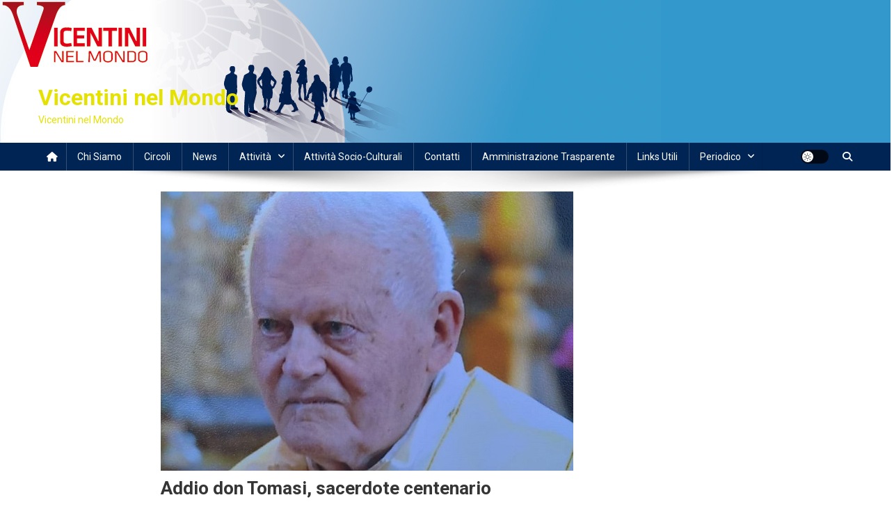

--- FILE ---
content_type: text/html; charset=UTF-8
request_url: https://www.entevicentini.it/news/addio-don-tomasi-sacerdote-centenario/
body_size: 18344
content:
<!doctype html>
<html lang="it-IT">
<head>
<meta charset="UTF-8">
<meta name="viewport" content="width=device-width, initial-scale=1">
<link rel="profile" href="http://gmpg.org/xfn/11">

<meta name='robots' content='index, follow, max-image-preview:large, max-snippet:-1, max-video-preview:-1' />

            <script data-no-defer="1" data-ezscrex="false" data-cfasync="false" data-pagespeed-no-defer data-cookieconsent="ignore">
                var ctPublicFunctions = {"_ajax_nonce":"d700d168a4","_rest_nonce":"cc6d838b41","_ajax_url":"\/wp-admin\/admin-ajax.php","_rest_url":"https:\/\/www.entevicentini.it\/wp-json\/","data__cookies_type":"none","data__ajax_type":"rest","data__bot_detector_enabled":"1","data__frontend_data_log_enabled":1,"cookiePrefix":"","wprocket_detected":false,"host_url":"www.entevicentini.it","text__ee_click_to_select":"Click to select the whole data","text__ee_original_email":"The complete one is","text__ee_got_it":"Got it","text__ee_blocked":"Blocked","text__ee_cannot_connect":"Cannot connect","text__ee_cannot_decode":"Can not decode email. Unknown reason","text__ee_email_decoder":"CleanTalk email decoder","text__ee_wait_for_decoding":"The magic is on the way!","text__ee_decoding_process":"Please wait a few seconds while we decode the contact data."}
            </script>
        
            <script data-no-defer="1" data-ezscrex="false" data-cfasync="false" data-pagespeed-no-defer data-cookieconsent="ignore">
                var ctPublic = {"_ajax_nonce":"d700d168a4","settings__forms__check_internal":"0","settings__forms__check_external":"0","settings__forms__force_protection":"0","settings__forms__search_test":"1","settings__forms__wc_add_to_cart":"0","settings__data__bot_detector_enabled":"1","settings__sfw__anti_crawler":0,"blog_home":"https:\/\/www.entevicentini.it\/","pixel__setting":"3","pixel__enabled":false,"pixel__url":null,"data__email_check_before_post":"1","data__email_check_exist_post":"1","data__cookies_type":"none","data__key_is_ok":true,"data__visible_fields_required":true,"wl_brandname":"Anti-Spam by CleanTalk","wl_brandname_short":"CleanTalk","ct_checkjs_key":1709512826,"emailEncoderPassKey":"3031753a65e0ddea9e5aea1f7d887d09","bot_detector_forms_excluded":"W10=","advancedCacheExists":false,"varnishCacheExists":false,"wc_ajax_add_to_cart":false}
            </script>
        
	<!-- This site is optimized with the Yoast SEO plugin v26.8 - https://yoast.com/product/yoast-seo-wordpress/ -->
	<title>Addio don Tomasi, sacerdote centenario - Vicentini nel Mondo</title>
	<link rel="canonical" href="https://www.entevicentini.it/news/addio-don-tomasi-sacerdote-centenario/" />
	<meta property="og:locale" content="it_IT" />
	<meta property="og:type" content="article" />
	<meta property="og:title" content="Addio don Tomasi, sacerdote centenario - Vicentini nel Mondo" />
	<meta property="og:description" content="Nella casa di riposo del clero vicentino si è spento nel giorno di Pasqua, il primo aprile, don Angelo Tomasi, che “dall’alto” dei suoi 101 anni era il sacerdote più anziano della diocesi di Vicenza. Nato a Cornedo nel 1916, ordinato nel 1943, dal 1956 al 1991 don Angelo è stato parroco di Marsan, frazione [&hellip;]" />
	<meta property="og:url" content="https://www.entevicentini.it/news/addio-don-tomasi-sacerdote-centenario/" />
	<meta property="og:site_name" content="Vicentini nel Mondo" />
	<meta property="article:publisher" content="https://www.facebook.com/Associazione-Vicentini-nel-Mondo-134022967321820/" />
	<meta property="article:published_time" content="2018-04-05T14:01:08+00:00" />
	<meta property="og:image" content="https://www.entevicentini.it/wp-content/uploads/2018/04/TomasidonAngelo.jpg" />
	<meta property="og:image:width" content="593" />
	<meta property="og:image:height" content="401" />
	<meta property="og:image:type" content="image/jpeg" />
	<meta name="author" content="Patrizia" />
	<meta name="twitter:card" content="summary_large_image" />
	<meta name="twitter:label1" content="Scritto da" />
	<meta name="twitter:data1" content="Patrizia" />
	<script type="application/ld+json" class="yoast-schema-graph">{"@context":"https://schema.org","@graph":[{"@type":"Article","@id":"https://www.entevicentini.it/news/addio-don-tomasi-sacerdote-centenario/#article","isPartOf":{"@id":"https://www.entevicentini.it/news/addio-don-tomasi-sacerdote-centenario/"},"author":{"name":"Patrizia","@id":"https://www.entevicentini.it/#/schema/person/80b4a3d3b6e9b285d6d3c176e2559801"},"headline":"Addio don Tomasi, sacerdote centenario","datePublished":"2018-04-05T14:01:08+00:00","mainEntityOfPage":{"@id":"https://www.entevicentini.it/news/addio-don-tomasi-sacerdote-centenario/"},"wordCount":86,"commentCount":0,"publisher":{"@id":"https://www.entevicentini.it/#organization"},"image":{"@id":"https://www.entevicentini.it/news/addio-don-tomasi-sacerdote-centenario/#primaryimage"},"thumbnailUrl":"https://www.entevicentini.it/wp-content/uploads/2018/04/TomasidonAngelo.jpg","articleSection":["News"],"inLanguage":"it-IT","potentialAction":[{"@type":"CommentAction","name":"Comment","target":["https://www.entevicentini.it/news/addio-don-tomasi-sacerdote-centenario/#respond"]}]},{"@type":"WebPage","@id":"https://www.entevicentini.it/news/addio-don-tomasi-sacerdote-centenario/","url":"https://www.entevicentini.it/news/addio-don-tomasi-sacerdote-centenario/","name":"Addio don Tomasi, sacerdote centenario - Vicentini nel Mondo","isPartOf":{"@id":"https://www.entevicentini.it/#website"},"primaryImageOfPage":{"@id":"https://www.entevicentini.it/news/addio-don-tomasi-sacerdote-centenario/#primaryimage"},"image":{"@id":"https://www.entevicentini.it/news/addio-don-tomasi-sacerdote-centenario/#primaryimage"},"thumbnailUrl":"https://www.entevicentini.it/wp-content/uploads/2018/04/TomasidonAngelo.jpg","datePublished":"2018-04-05T14:01:08+00:00","breadcrumb":{"@id":"https://www.entevicentini.it/news/addio-don-tomasi-sacerdote-centenario/#breadcrumb"},"inLanguage":"it-IT","potentialAction":[{"@type":"ReadAction","target":["https://www.entevicentini.it/news/addio-don-tomasi-sacerdote-centenario/"]}]},{"@type":"ImageObject","inLanguage":"it-IT","@id":"https://www.entevicentini.it/news/addio-don-tomasi-sacerdote-centenario/#primaryimage","url":"https://www.entevicentini.it/wp-content/uploads/2018/04/TomasidonAngelo.jpg","contentUrl":"https://www.entevicentini.it/wp-content/uploads/2018/04/TomasidonAngelo.jpg","width":593,"height":401},{"@type":"BreadcrumbList","@id":"https://www.entevicentini.it/news/addio-don-tomasi-sacerdote-centenario/#breadcrumb","itemListElement":[{"@type":"ListItem","position":1,"name":"Home","item":"https://www.entevicentini.it/"},{"@type":"ListItem","position":2,"name":"Addio don Tomasi, sacerdote centenario"}]},{"@type":"WebSite","@id":"https://www.entevicentini.it/#website","url":"https://www.entevicentini.it/","name":"Vicentini nel Mondo","description":"Vicentini nel Mondo","publisher":{"@id":"https://www.entevicentini.it/#organization"},"potentialAction":[{"@type":"SearchAction","target":{"@type":"EntryPoint","urlTemplate":"https://www.entevicentini.it/?s={search_term_string}"},"query-input":{"@type":"PropertyValueSpecification","valueRequired":true,"valueName":"search_term_string"}}],"inLanguage":"it-IT"},{"@type":"Organization","@id":"https://www.entevicentini.it/#organization","name":"Vicentini nel Mondo","url":"https://www.entevicentini.it/","logo":{"@type":"ImageObject","inLanguage":"it-IT","@id":"https://www.entevicentini.it/#/schema/logo/image/","url":"https://www.entevicentini.it/wp-content/uploads/2017/11/logotrasparente-vicentininelmondo.gif","contentUrl":"https://www.entevicentini.it/wp-content/uploads/2017/11/logotrasparente-vicentininelmondo.gif","width":300,"height":45,"caption":"Vicentini nel Mondo"},"image":{"@id":"https://www.entevicentini.it/#/schema/logo/image/"},"sameAs":["https://www.facebook.com/Associazione-Vicentini-nel-Mondo-134022967321820/"]},{"@type":"Person","@id":"https://www.entevicentini.it/#/schema/person/80b4a3d3b6e9b285d6d3c176e2559801","name":"Patrizia","image":{"@type":"ImageObject","inLanguage":"it-IT","@id":"https://www.entevicentini.it/#/schema/person/image/","url":"https://secure.gravatar.com/avatar/9d49f4dbc3617ba548fdeb1d4d27bc2e37ec9babff2f24b282aefd7d0110c524?s=96&d=mm&r=g","contentUrl":"https://secure.gravatar.com/avatar/9d49f4dbc3617ba548fdeb1d4d27bc2e37ec9babff2f24b282aefd7d0110c524?s=96&d=mm&r=g","caption":"Patrizia"}}]}</script>
	<!-- / Yoast SEO plugin. -->


<link rel='dns-prefetch' href='//fd.cleantalk.org' />
<link rel='dns-prefetch' href='//fonts.googleapis.com' />
<link rel="alternate" type="application/rss+xml" title="Vicentini nel Mondo &raquo; Feed" href="https://www.entevicentini.it/feed/" />
<link rel="alternate" type="application/rss+xml" title="Vicentini nel Mondo &raquo; Feed dei commenti" href="https://www.entevicentini.it/comments/feed/" />
<link rel="alternate" type="application/rss+xml" title="Vicentini nel Mondo &raquo; Addio don Tomasi, sacerdote centenario Feed dei commenti" href="https://www.entevicentini.it/news/addio-don-tomasi-sacerdote-centenario/feed/" />
<link rel="alternate" title="oEmbed (JSON)" type="application/json+oembed" href="https://www.entevicentini.it/wp-json/oembed/1.0/embed?url=https%3A%2F%2Fwww.entevicentini.it%2Fnews%2Faddio-don-tomasi-sacerdote-centenario%2F" />
<link rel="alternate" title="oEmbed (XML)" type="text/xml+oembed" href="https://www.entevicentini.it/wp-json/oembed/1.0/embed?url=https%3A%2F%2Fwww.entevicentini.it%2Fnews%2Faddio-don-tomasi-sacerdote-centenario%2F&#038;format=xml" />
<style id='wp-img-auto-sizes-contain-inline-css' type='text/css'>
img:is([sizes=auto i],[sizes^="auto," i]){contain-intrinsic-size:3000px 1500px}
/*# sourceURL=wp-img-auto-sizes-contain-inline-css */
</style>
<style id='wp-emoji-styles-inline-css' type='text/css'>

	img.wp-smiley, img.emoji {
		display: inline !important;
		border: none !important;
		box-shadow: none !important;
		height: 1em !important;
		width: 1em !important;
		margin: 0 0.07em !important;
		vertical-align: -0.1em !important;
		background: none !important;
		padding: 0 !important;
	}
/*# sourceURL=wp-emoji-styles-inline-css */
</style>
<style id='wp-block-library-inline-css' type='text/css'>
:root{--wp-block-synced-color:#7a00df;--wp-block-synced-color--rgb:122,0,223;--wp-bound-block-color:var(--wp-block-synced-color);--wp-editor-canvas-background:#ddd;--wp-admin-theme-color:#007cba;--wp-admin-theme-color--rgb:0,124,186;--wp-admin-theme-color-darker-10:#006ba1;--wp-admin-theme-color-darker-10--rgb:0,107,160.5;--wp-admin-theme-color-darker-20:#005a87;--wp-admin-theme-color-darker-20--rgb:0,90,135;--wp-admin-border-width-focus:2px}@media (min-resolution:192dpi){:root{--wp-admin-border-width-focus:1.5px}}.wp-element-button{cursor:pointer}:root .has-very-light-gray-background-color{background-color:#eee}:root .has-very-dark-gray-background-color{background-color:#313131}:root .has-very-light-gray-color{color:#eee}:root .has-very-dark-gray-color{color:#313131}:root .has-vivid-green-cyan-to-vivid-cyan-blue-gradient-background{background:linear-gradient(135deg,#00d084,#0693e3)}:root .has-purple-crush-gradient-background{background:linear-gradient(135deg,#34e2e4,#4721fb 50%,#ab1dfe)}:root .has-hazy-dawn-gradient-background{background:linear-gradient(135deg,#faaca8,#dad0ec)}:root .has-subdued-olive-gradient-background{background:linear-gradient(135deg,#fafae1,#67a671)}:root .has-atomic-cream-gradient-background{background:linear-gradient(135deg,#fdd79a,#004a59)}:root .has-nightshade-gradient-background{background:linear-gradient(135deg,#330968,#31cdcf)}:root .has-midnight-gradient-background{background:linear-gradient(135deg,#020381,#2874fc)}:root{--wp--preset--font-size--normal:16px;--wp--preset--font-size--huge:42px}.has-regular-font-size{font-size:1em}.has-larger-font-size{font-size:2.625em}.has-normal-font-size{font-size:var(--wp--preset--font-size--normal)}.has-huge-font-size{font-size:var(--wp--preset--font-size--huge)}.has-text-align-center{text-align:center}.has-text-align-left{text-align:left}.has-text-align-right{text-align:right}.has-fit-text{white-space:nowrap!important}#end-resizable-editor-section{display:none}.aligncenter{clear:both}.items-justified-left{justify-content:flex-start}.items-justified-center{justify-content:center}.items-justified-right{justify-content:flex-end}.items-justified-space-between{justify-content:space-between}.screen-reader-text{border:0;clip-path:inset(50%);height:1px;margin:-1px;overflow:hidden;padding:0;position:absolute;width:1px;word-wrap:normal!important}.screen-reader-text:focus{background-color:#ddd;clip-path:none;color:#444;display:block;font-size:1em;height:auto;left:5px;line-height:normal;padding:15px 23px 14px;text-decoration:none;top:5px;width:auto;z-index:100000}html :where(.has-border-color){border-style:solid}html :where([style*=border-top-color]){border-top-style:solid}html :where([style*=border-right-color]){border-right-style:solid}html :where([style*=border-bottom-color]){border-bottom-style:solid}html :where([style*=border-left-color]){border-left-style:solid}html :where([style*=border-width]){border-style:solid}html :where([style*=border-top-width]){border-top-style:solid}html :where([style*=border-right-width]){border-right-style:solid}html :where([style*=border-bottom-width]){border-bottom-style:solid}html :where([style*=border-left-width]){border-left-style:solid}html :where(img[class*=wp-image-]){height:auto;max-width:100%}:where(figure){margin:0 0 1em}html :where(.is-position-sticky){--wp-admin--admin-bar--position-offset:var(--wp-admin--admin-bar--height,0px)}@media screen and (max-width:600px){html :where(.is-position-sticky){--wp-admin--admin-bar--position-offset:0px}}

/*# sourceURL=wp-block-library-inline-css */
</style><style id='global-styles-inline-css' type='text/css'>
:root{--wp--preset--aspect-ratio--square: 1;--wp--preset--aspect-ratio--4-3: 4/3;--wp--preset--aspect-ratio--3-4: 3/4;--wp--preset--aspect-ratio--3-2: 3/2;--wp--preset--aspect-ratio--2-3: 2/3;--wp--preset--aspect-ratio--16-9: 16/9;--wp--preset--aspect-ratio--9-16: 9/16;--wp--preset--color--black: #000000;--wp--preset--color--cyan-bluish-gray: #abb8c3;--wp--preset--color--white: #ffffff;--wp--preset--color--pale-pink: #f78da7;--wp--preset--color--vivid-red: #cf2e2e;--wp--preset--color--luminous-vivid-orange: #ff6900;--wp--preset--color--luminous-vivid-amber: #fcb900;--wp--preset--color--light-green-cyan: #7bdcb5;--wp--preset--color--vivid-green-cyan: #00d084;--wp--preset--color--pale-cyan-blue: #8ed1fc;--wp--preset--color--vivid-cyan-blue: #0693e3;--wp--preset--color--vivid-purple: #9b51e0;--wp--preset--gradient--vivid-cyan-blue-to-vivid-purple: linear-gradient(135deg,rgb(6,147,227) 0%,rgb(155,81,224) 100%);--wp--preset--gradient--light-green-cyan-to-vivid-green-cyan: linear-gradient(135deg,rgb(122,220,180) 0%,rgb(0,208,130) 100%);--wp--preset--gradient--luminous-vivid-amber-to-luminous-vivid-orange: linear-gradient(135deg,rgb(252,185,0) 0%,rgb(255,105,0) 100%);--wp--preset--gradient--luminous-vivid-orange-to-vivid-red: linear-gradient(135deg,rgb(255,105,0) 0%,rgb(207,46,46) 100%);--wp--preset--gradient--very-light-gray-to-cyan-bluish-gray: linear-gradient(135deg,rgb(238,238,238) 0%,rgb(169,184,195) 100%);--wp--preset--gradient--cool-to-warm-spectrum: linear-gradient(135deg,rgb(74,234,220) 0%,rgb(151,120,209) 20%,rgb(207,42,186) 40%,rgb(238,44,130) 60%,rgb(251,105,98) 80%,rgb(254,248,76) 100%);--wp--preset--gradient--blush-light-purple: linear-gradient(135deg,rgb(255,206,236) 0%,rgb(152,150,240) 100%);--wp--preset--gradient--blush-bordeaux: linear-gradient(135deg,rgb(254,205,165) 0%,rgb(254,45,45) 50%,rgb(107,0,62) 100%);--wp--preset--gradient--luminous-dusk: linear-gradient(135deg,rgb(255,203,112) 0%,rgb(199,81,192) 50%,rgb(65,88,208) 100%);--wp--preset--gradient--pale-ocean: linear-gradient(135deg,rgb(255,245,203) 0%,rgb(182,227,212) 50%,rgb(51,167,181) 100%);--wp--preset--gradient--electric-grass: linear-gradient(135deg,rgb(202,248,128) 0%,rgb(113,206,126) 100%);--wp--preset--gradient--midnight: linear-gradient(135deg,rgb(2,3,129) 0%,rgb(40,116,252) 100%);--wp--preset--font-size--small: 13px;--wp--preset--font-size--medium: 20px;--wp--preset--font-size--large: 36px;--wp--preset--font-size--x-large: 42px;--wp--preset--spacing--20: 0.44rem;--wp--preset--spacing--30: 0.67rem;--wp--preset--spacing--40: 1rem;--wp--preset--spacing--50: 1.5rem;--wp--preset--spacing--60: 2.25rem;--wp--preset--spacing--70: 3.38rem;--wp--preset--spacing--80: 5.06rem;--wp--preset--shadow--natural: 6px 6px 9px rgba(0, 0, 0, 0.2);--wp--preset--shadow--deep: 12px 12px 50px rgba(0, 0, 0, 0.4);--wp--preset--shadow--sharp: 6px 6px 0px rgba(0, 0, 0, 0.2);--wp--preset--shadow--outlined: 6px 6px 0px -3px rgb(255, 255, 255), 6px 6px rgb(0, 0, 0);--wp--preset--shadow--crisp: 6px 6px 0px rgb(0, 0, 0);}:where(.is-layout-flex){gap: 0.5em;}:where(.is-layout-grid){gap: 0.5em;}body .is-layout-flex{display: flex;}.is-layout-flex{flex-wrap: wrap;align-items: center;}.is-layout-flex > :is(*, div){margin: 0;}body .is-layout-grid{display: grid;}.is-layout-grid > :is(*, div){margin: 0;}:where(.wp-block-columns.is-layout-flex){gap: 2em;}:where(.wp-block-columns.is-layout-grid){gap: 2em;}:where(.wp-block-post-template.is-layout-flex){gap: 1.25em;}:where(.wp-block-post-template.is-layout-grid){gap: 1.25em;}.has-black-color{color: var(--wp--preset--color--black) !important;}.has-cyan-bluish-gray-color{color: var(--wp--preset--color--cyan-bluish-gray) !important;}.has-white-color{color: var(--wp--preset--color--white) !important;}.has-pale-pink-color{color: var(--wp--preset--color--pale-pink) !important;}.has-vivid-red-color{color: var(--wp--preset--color--vivid-red) !important;}.has-luminous-vivid-orange-color{color: var(--wp--preset--color--luminous-vivid-orange) !important;}.has-luminous-vivid-amber-color{color: var(--wp--preset--color--luminous-vivid-amber) !important;}.has-light-green-cyan-color{color: var(--wp--preset--color--light-green-cyan) !important;}.has-vivid-green-cyan-color{color: var(--wp--preset--color--vivid-green-cyan) !important;}.has-pale-cyan-blue-color{color: var(--wp--preset--color--pale-cyan-blue) !important;}.has-vivid-cyan-blue-color{color: var(--wp--preset--color--vivid-cyan-blue) !important;}.has-vivid-purple-color{color: var(--wp--preset--color--vivid-purple) !important;}.has-black-background-color{background-color: var(--wp--preset--color--black) !important;}.has-cyan-bluish-gray-background-color{background-color: var(--wp--preset--color--cyan-bluish-gray) !important;}.has-white-background-color{background-color: var(--wp--preset--color--white) !important;}.has-pale-pink-background-color{background-color: var(--wp--preset--color--pale-pink) !important;}.has-vivid-red-background-color{background-color: var(--wp--preset--color--vivid-red) !important;}.has-luminous-vivid-orange-background-color{background-color: var(--wp--preset--color--luminous-vivid-orange) !important;}.has-luminous-vivid-amber-background-color{background-color: var(--wp--preset--color--luminous-vivid-amber) !important;}.has-light-green-cyan-background-color{background-color: var(--wp--preset--color--light-green-cyan) !important;}.has-vivid-green-cyan-background-color{background-color: var(--wp--preset--color--vivid-green-cyan) !important;}.has-pale-cyan-blue-background-color{background-color: var(--wp--preset--color--pale-cyan-blue) !important;}.has-vivid-cyan-blue-background-color{background-color: var(--wp--preset--color--vivid-cyan-blue) !important;}.has-vivid-purple-background-color{background-color: var(--wp--preset--color--vivid-purple) !important;}.has-black-border-color{border-color: var(--wp--preset--color--black) !important;}.has-cyan-bluish-gray-border-color{border-color: var(--wp--preset--color--cyan-bluish-gray) !important;}.has-white-border-color{border-color: var(--wp--preset--color--white) !important;}.has-pale-pink-border-color{border-color: var(--wp--preset--color--pale-pink) !important;}.has-vivid-red-border-color{border-color: var(--wp--preset--color--vivid-red) !important;}.has-luminous-vivid-orange-border-color{border-color: var(--wp--preset--color--luminous-vivid-orange) !important;}.has-luminous-vivid-amber-border-color{border-color: var(--wp--preset--color--luminous-vivid-amber) !important;}.has-light-green-cyan-border-color{border-color: var(--wp--preset--color--light-green-cyan) !important;}.has-vivid-green-cyan-border-color{border-color: var(--wp--preset--color--vivid-green-cyan) !important;}.has-pale-cyan-blue-border-color{border-color: var(--wp--preset--color--pale-cyan-blue) !important;}.has-vivid-cyan-blue-border-color{border-color: var(--wp--preset--color--vivid-cyan-blue) !important;}.has-vivid-purple-border-color{border-color: var(--wp--preset--color--vivid-purple) !important;}.has-vivid-cyan-blue-to-vivid-purple-gradient-background{background: var(--wp--preset--gradient--vivid-cyan-blue-to-vivid-purple) !important;}.has-light-green-cyan-to-vivid-green-cyan-gradient-background{background: var(--wp--preset--gradient--light-green-cyan-to-vivid-green-cyan) !important;}.has-luminous-vivid-amber-to-luminous-vivid-orange-gradient-background{background: var(--wp--preset--gradient--luminous-vivid-amber-to-luminous-vivid-orange) !important;}.has-luminous-vivid-orange-to-vivid-red-gradient-background{background: var(--wp--preset--gradient--luminous-vivid-orange-to-vivid-red) !important;}.has-very-light-gray-to-cyan-bluish-gray-gradient-background{background: var(--wp--preset--gradient--very-light-gray-to-cyan-bluish-gray) !important;}.has-cool-to-warm-spectrum-gradient-background{background: var(--wp--preset--gradient--cool-to-warm-spectrum) !important;}.has-blush-light-purple-gradient-background{background: var(--wp--preset--gradient--blush-light-purple) !important;}.has-blush-bordeaux-gradient-background{background: var(--wp--preset--gradient--blush-bordeaux) !important;}.has-luminous-dusk-gradient-background{background: var(--wp--preset--gradient--luminous-dusk) !important;}.has-pale-ocean-gradient-background{background: var(--wp--preset--gradient--pale-ocean) !important;}.has-electric-grass-gradient-background{background: var(--wp--preset--gradient--electric-grass) !important;}.has-midnight-gradient-background{background: var(--wp--preset--gradient--midnight) !important;}.has-small-font-size{font-size: var(--wp--preset--font-size--small) !important;}.has-medium-font-size{font-size: var(--wp--preset--font-size--medium) !important;}.has-large-font-size{font-size: var(--wp--preset--font-size--large) !important;}.has-x-large-font-size{font-size: var(--wp--preset--font-size--x-large) !important;}
/*# sourceURL=global-styles-inline-css */
</style>

<style id='classic-theme-styles-inline-css' type='text/css'>
/*! This file is auto-generated */
.wp-block-button__link{color:#fff;background-color:#32373c;border-radius:9999px;box-shadow:none;text-decoration:none;padding:calc(.667em + 2px) calc(1.333em + 2px);font-size:1.125em}.wp-block-file__button{background:#32373c;color:#fff;text-decoration:none}
/*# sourceURL=/wp-includes/css/classic-themes.min.css */
</style>
<link rel='stylesheet' id='cleantalk-public-css-css' href='https://www.entevicentini.it/wp-content/plugins/cleantalk-spam-protect/css/cleantalk-public.min.css?ver=6.70.1_1768232729' type='text/css' media='all' />
<link rel='stylesheet' id='cleantalk-email-decoder-css-css' href='https://www.entevicentini.it/wp-content/plugins/cleantalk-spam-protect/css/cleantalk-email-decoder.min.css?ver=6.70.1_1768232729' type='text/css' media='all' />
<link rel='stylesheet' id='contact-form-7-css' href='https://www.entevicentini.it/wp-content/plugins/contact-form-7/includes/css/styles.css?ver=6.1.4' type='text/css' media='all' />
<link rel='stylesheet' id='bg-shce-genericons-css' href='https://www.entevicentini.it/wp-content/plugins/show-hidecollapse-expand/assets/css/genericons/genericons.css?ver=6.9' type='text/css' media='all' />
<link rel='stylesheet' id='bg-show-hide-css' href='https://www.entevicentini.it/wp-content/plugins/show-hidecollapse-expand/assets/css/bg-show-hide.css?ver=6.9' type='text/css' media='all' />
<link rel='stylesheet' id='SFSIPLUSmainCss-css' href='https://www.entevicentini.it/wp-content/plugins/ultimate-social-media-plus/css/sfsi-style.css?ver=3.7.1' type='text/css' media='all' />
<link rel='stylesheet' id='wpos-slick-style-css' href='https://www.entevicentini.it/wp-content/plugins/wp-responsive-recent-post-slider/assets/css/slick.css?ver=3.7.1' type='text/css' media='all' />
<link rel='stylesheet' id='wppsac-public-style-css' href='https://www.entevicentini.it/wp-content/plugins/wp-responsive-recent-post-slider/assets/css/recent-post-style.css?ver=3.7.1' type='text/css' media='all' />
<link rel='stylesheet' id='news-portal-fonts-css' href='https://fonts.googleapis.com/css?family=Roboto+Condensed%3A300italic%2C400italic%2C700italic%2C400%2C300%2C700%7CRoboto%3A300%2C400%2C400i%2C500%2C700%7CTitillium+Web%3A400%2C600%2C700%2C300&#038;subset=latin%2Clatin-ext' type='text/css' media='all' />
<link rel='stylesheet' id='news-portal-font-awesome-css' href='https://www.entevicentini.it/wp-content/themes/news-portal/assets/library/font-awesome/css/all.min.css?ver=6.5.1' type='text/css' media='all' />
<link rel='stylesheet' id='lightslider-style-css' href='https://www.entevicentini.it/wp-content/themes/news-portal/assets/library/lightslider/css/lightslider.min.css?ver=1.1.6' type='text/css' media='all' />
<link rel='stylesheet' id='news-portal-style-css' href='https://www.entevicentini.it/wp-content/themes/news-portal/style.css?ver=1.5.7' type='text/css' media='all' />
<link rel='stylesheet' id='news-portal-dark-style-css' href='https://www.entevicentini.it/wp-content/themes/news-portal/assets/css/np-dark.css?ver=1.5.7' type='text/css' media='all' />
<link rel='stylesheet' id='news-portal-preloader-style-css' href='https://www.entevicentini.it/wp-content/themes/news-portal/assets/css/np-preloader.css?ver=1.5.7' type='text/css' media='all' />
<link rel='stylesheet' id='news-portal-responsive-style-css' href='https://www.entevicentini.it/wp-content/themes/news-portal/assets/css/np-responsive.css?ver=1.5.7' type='text/css' media='all' />
<script type="text/javascript" src="https://www.entevicentini.it/wp-content/plugins/cleantalk-spam-protect/js/apbct-public-bundle.min.js?ver=6.70.1_1768232729" id="apbct-public-bundle.min-js-js"></script>
<script type="text/javascript" src="https://fd.cleantalk.org/ct-bot-detector-wrapper.js?ver=6.70.1" id="ct_bot_detector-js" defer="defer" data-wp-strategy="defer"></script>
<script type="text/javascript" src="https://www.entevicentini.it/wp-includes/js/jquery/jquery.min.js?ver=3.7.1" id="jquery-core-js"></script>
<script type="text/javascript" src="https://www.entevicentini.it/wp-includes/js/jquery/jquery-migrate.min.js?ver=3.4.1" id="jquery-migrate-js"></script>
<link rel="https://api.w.org/" href="https://www.entevicentini.it/wp-json/" /><link rel="alternate" title="JSON" type="application/json" href="https://www.entevicentini.it/wp-json/wp/v2/posts/789" /><link rel="EditURI" type="application/rsd+xml" title="RSD" href="https://www.entevicentini.it/xmlrpc.php?rsd" />
<meta name="generator" content="WordPress 6.9" />
<link rel='shortlink' href='https://www.entevicentini.it/?p=789' />
	<script>
		window.addEventListener("sfsi_plus_functions_loaded", function() {
			var body = document.getElementsByTagName('body')[0];
			// console.log(body);
			body.classList.add("sfsi_plus_3.53");
		})
		// window.addEventListener('sfsi_plus_functions_loaded',function(e) {
		// 	jQuery("body").addClass("sfsi_plus_3.53")
		// });
		jQuery(document).ready(function(e) {
			jQuery("body").addClass("sfsi_plus_3.53")
		});

		function sfsi_plus_processfurther(ref) {
			var feed_id = '[base64]';
			var feedtype = 8;
			var email = jQuery(ref).find('input[name="email"]').val();
			var filter = /^(([^<>()[\]\\.,;:\s@\"]+(\.[^<>()[\]\\.,;:\s@\"]+)*)|(\".+\"))@((\[[0-9]{1,3}\.[0-9]{1,3}\.[0-9]{1,3}\.[0-9]{1,3}\])|(([a-zA-Z\-0-9]+\.)+[a-zA-Z]{2,}))$/;
			if ((email != "Enter your email") && (filter.test(email))) {
				if (feedtype == "8") {
					var url = "https://api.follow.it/subscription-form/" + feed_id + "/" + feedtype;
					window.open(url, "popupwindow", "scrollbars=yes,width=1080,height=760");
					return true;
				}
			} else {
				alert("Please enter email address");
				jQuery(ref).find('input[name="email"]').focus();
				return false;
			}
		}
	</script>
	<style>
		.sfsi_plus_subscribe_Popinner {
			width: 100% !important;
			height: auto !important;
			border: 1px solid #b5b5b5 !important;
			padding: 18px 0px !important;
			background-color: #ffffff !important;
		}

		.sfsi_plus_subscribe_Popinner form {
			margin: 0 20px !important;
		}

		.sfsi_plus_subscribe_Popinner h5 {
			font-family: Helvetica,Arial,sans-serif !important;

			font-weight: bold !important;
			color: #000000 !important;
			font-size: 16px !important;
			text-align: center !important;
			margin: 0 0 10px !important;
			padding: 0 !important;
		}

		.sfsi_plus_subscription_form_field {
			margin: 5px 0 !important;
			width: 100% !important;
			display: inline-flex;
			display: -webkit-inline-flex;
		}

		.sfsi_plus_subscription_form_field input {
			width: 100% !important;
			padding: 10px 0px !important;
		}

		.sfsi_plus_subscribe_Popinner input[type=email] {
			font-family: Helvetica,Arial,sans-serif !important;

			font-style: normal !important;
			color:  !important;
			font-size: 14px !important;
			text-align: center !important;
		}

		.sfsi_plus_subscribe_Popinner input[type=email]::-webkit-input-placeholder {
			font-family: Helvetica,Arial,sans-serif !important;

			font-style: normal !important;
			color:  !important;
			font-size: 14px !important;
			text-align: center !important;
		}

		.sfsi_plus_subscribe_Popinner input[type=email]:-moz-placeholder {
			/* Firefox 18- */
			font-family: Helvetica,Arial,sans-serif !important;

			font-style: normal !important;
			color:  !important;
			font-size: 14px !important;
			text-align: center !important;
		}

		.sfsi_plus_subscribe_Popinner input[type=email]::-moz-placeholder {
			/* Firefox 19+ */
			font-family: Helvetica,Arial,sans-serif !important;

			font-style: normal !important;
			color:  !important;
			font-size: 14px !important;
			text-align: center !important;
		}

		.sfsi_plus_subscribe_Popinner input[type=email]:-ms-input-placeholder {
			font-family: Helvetica,Arial,sans-serif !important;

			font-style: normal !important;
			color:  !important;
			font-size: 14px !important;
			text-align: center !important;
		}

		.sfsi_plus_subscribe_Popinner input[type=submit] {
			font-family: Helvetica,Arial,sans-serif !important;

			font-weight: bold !important;
			color: #000000 !important;
			font-size: 16px !important;
			text-align: center !important;
			background-color: #dedede !important;
		}
	</style>
	<meta name="follow.[base64]" content="APzuJKu3Vz6xBA829MlG"/><link rel="pingback" href="https://www.entevicentini.it/xmlrpc.php">		<style type="text/css" id="wp-custom-css">
			/*
Puoi aggiungere qui il tuo codice CSS.

Per maggiori informazioni consulta la documentazione (fai clic sull'icona con il punto interrogativo qui sopra).
*/


.np-logo-section-wrapper {
    /*padding: 0;*/

background-color:#3399cc;
background-image: url("/wp-content/uploads/2017/12/vnm_logo_testa2.jpg"); background-position-x: 0px;
background-repeat: no-repeat;
	
	
	
}

.custom-logo{height:100px;width:400px;}
#masthead .site-branding {
      margin:0;
}

.np-ads-wrapper {
    margin: 0px 0;
}

.leftad {float: left;
}

@media (max-width: 600px){
	.np-ticker-block{display:none !important;}
	.testoad{width:100% !important;}
	#imgad{ float:none !important;}

}

.testoad{width:600px;}
#imgad{ float:right; cursor:pointer;
}

h1.entry-title{text-transform:none; }

h3.np-post-title.small-size{text-transform:none !Important; }
.np-post-title{text-transform:none !Important; }
.small-size{text-transform:none !Important; }
h3.post-title a,h3.large-size a{text-transform:none !Important; }
h3.np-post-title a,h3.small-size a{text-transform:none !Important; }




/*List Category Post */
.lcp_customfield {
	font-size:25px;
	font-weight:800;
	height:35px;
	
}
.lcp_post{}

/*/List Category Post */
*
.np-post-meta .byline {
    display: none;
}

.news_portal_featured_slider .featured-posts .np-single-post .np-post-content{top:0;min-height:195px;}



		</style>
		<!--News Portal CSS -->
<style type="text/css">
.category-button.np-cat-19 a{background:#00a9e0}.category-button.np-cat-19 a:hover{background:#0077ae}.np-block-title .np-cat-19{color:#00a9e0}.category-button.np-cat-21 a{background:#00a9e0}.category-button.np-cat-21 a:hover{background:#0077ae}.np-block-title .np-cat-21{color:#00a9e0}.category-button.np-cat-31 a{background:#00a9e0}.category-button.np-cat-31 a:hover{background:#0077ae}.np-block-title .np-cat-31{color:#00a9e0}.category-button.np-cat-4 a{background:#00a9e0}.category-button.np-cat-4 a:hover{background:#0077ae}.np-block-title .np-cat-4{color:#00a9e0}.category-button.np-cat-28 a{background:#00a9e0}.category-button.np-cat-28 a:hover{background:#0077ae}.np-block-title .np-cat-28{color:#00a9e0}.category-button.np-cat-24 a{background:#00a9e0}.category-button.np-cat-24 a:hover{background:#0077ae}.np-block-title .np-cat-24{color:#00a9e0}.category-button.np-cat-9 a{background:#00a9e0}.category-button.np-cat-9 a:hover{background:#0077ae}.np-block-title .np-cat-9{color:#00a9e0}.category-button.np-cat-3 a{background:#ed1700}.category-button.np-cat-3 a:hover{background:#bb0000}.np-block-title .np-cat-3{color:#ed1700}.category-button.np-cat-18 a{background:#00a9e0}.category-button.np-cat-18 a:hover{background:#0077ae}.np-block-title .np-cat-18{color:#00a9e0}.category-button.np-cat-13 a{background:#00a9e0}.category-button.np-cat-13 a:hover{background:#0077ae}.np-block-title .np-cat-13{color:#00a9e0}.category-button.np-cat-12 a{background:#00a9e0}.category-button.np-cat-12 a:hover{background:#0077ae}.np-block-title .np-cat-12{color:#00a9e0}.category-button.np-cat-37 a{background:#00a9e0}.category-button.np-cat-37 a:hover{background:#0077ae}.np-block-title .np-cat-37{color:#00a9e0}.category-button.np-cat-45 a{background:#00a9e0}.category-button.np-cat-45 a:hover{background:#0077ae}.np-block-title .np-cat-45{color:#00a9e0}.category-button.np-cat-7 a{background:#00a9e0}.category-button.np-cat-7 a:hover{background:#0077ae}.np-block-title .np-cat-7{color:#00a9e0}.category-button.np-cat-2 a{background:#8d00a0}.category-button.np-cat-2 a:hover{background:#5b006e}.np-block-title .np-cat-2{color:#8d00a0}.category-button.np-cat-29 a{background:#00a9e0}.category-button.np-cat-29 a:hover{background:#0077ae}.np-block-title .np-cat-29{color:#00a9e0}.category-button.np-cat-5 a{background:#00a9e0}.category-button.np-cat-5 a:hover{background:#0077ae}.np-block-title .np-cat-5{color:#00a9e0}.category-button.np-cat-22 a{background:#00a9e0}.category-button.np-cat-22 a:hover{background:#0077ae}.np-block-title .np-cat-22{color:#00a9e0}.category-button.np-cat-47 a{background:#00a9e0}.category-button.np-cat-47 a:hover{background:#0077ae}.np-block-title .np-cat-47{color:#00a9e0}.category-button.np-cat-1 a{background:#00a9e0}.category-button.np-cat-1 a:hover{background:#0077ae}.np-block-title .np-cat-1{color:#00a9e0}.category-button.np-cat-20 a{background:#00a9e0}.category-button.np-cat-20 a:hover{background:#0077ae}.np-block-title .np-cat-20{color:#00a9e0}.category-button.np-cat-44 a{background:#00a9e0}.category-button.np-cat-44 a:hover{background:#0077ae}.np-block-title .np-cat-44{color:#00a9e0}.navigation .nav-links a,.bttn,button,input[type='button'],input[type='reset'],input[type='submit'],.navigation .nav-links a:hover,.bttn:hover,button,input[type='button']:hover,input[type='reset']:hover,input[type='submit']:hover,.widget_search .search-submit,.edit-link .post-edit-link,.reply .comment-reply-link,.np-top-header-wrap,.np-header-menu-wrapper,#site-navigation ul.sub-menu,#site-navigation ul.children,.np-header-menu-wrapper::before,.np-header-menu-wrapper::after,.np-header-search-wrapper .search-form-main .search-submit,.news_portal_slider .lSAction > a:hover,.news_portal_default_tabbed ul.widget-tabs li,.np-full-width-title-nav-wrap .carousel-nav-action .carousel-controls:hover,.news_portal_social_media .social-link a,.np-archive-more .np-button:hover,.error404 .page-title,#np-scrollup,.news_portal_featured_slider .slider-posts .lSAction > a:hover,div.wpforms-container-full .wpforms-form input[type='submit'],div.wpforms-container-full .wpforms-form button[type='submit'],div.wpforms-container-full .wpforms-form .wpforms-page-button,div.wpforms-container-full .wpforms-form input[type='submit']:hover,div.wpforms-container-full .wpforms-form button[type='submit']:hover,div.wpforms-container-full .wpforms-form .wpforms-page-button:hover,.widget.widget_tag_cloud a:hover{background:#002454}
.home .np-home-icon a,.np-home-icon a:hover,#site-navigation ul li:hover > a,#site-navigation ul li.current-menu-item > a,#site-navigation ul li.current_page_item > a,#site-navigation ul li.current-menu-ancestor > a,#site-navigation ul li.focus > a,.news_portal_default_tabbed ul.widget-tabs li.ui-tabs-active,.news_portal_default_tabbed ul.widget-tabs li:hover,.menu-toggle:hover,.menu-toggle:focus{background:#000022}
.np-header-menu-block-wrap::before,.np-header-menu-block-wrap::after{border-right-color:#000022}
a,a:hover,a:focus,a:active,.widget a:hover,.widget a:hover::before,.widget li:hover::before,.entry-footer a:hover,.comment-author .fn .url:hover,#cancel-comment-reply-link,#cancel-comment-reply-link:before,.logged-in-as a,.np-slide-content-wrap .post-title a:hover,#top-footer .widget a:hover,#top-footer .widget a:hover:before,#top-footer .widget li:hover:before,.news_portal_featured_posts .np-single-post .np-post-content .np-post-title a:hover,.news_portal_fullwidth_posts .np-single-post .np-post-title a:hover,.news_portal_block_posts .layout3 .np-primary-block-wrap .np-single-post .np-post-title a:hover,.news_portal_featured_posts .layout2 .np-single-post-wrap .np-post-content .np-post-title a:hover,.np-block-title,.widget-title,.page-header .page-title,.np-related-title,.np-post-meta span:hover,.np-post-meta span a:hover,.news_portal_featured_posts .layout2 .np-single-post-wrap .np-post-content .np-post-meta span:hover,.news_portal_featured_posts .layout2 .np-single-post-wrap .np-post-content .np-post-meta span a:hover,.np-post-title.small-size a:hover,#footer-navigation ul li a:hover,.entry-title a:hover,.entry-meta span a:hover,.entry-meta span:hover,.np-post-meta span:hover,.np-post-meta span a:hover,.news_portal_featured_posts .np-single-post-wrap .np-post-content .np-post-meta span:hover,.news_portal_featured_posts .np-single-post-wrap .np-post-content .np-post-meta span a:hover,.news_portal_featured_slider .featured-posts .np-single-post .np-post-content .np-post-title a:hover{color:#002454}
.site-mode--dark .news_portal_featured_posts .np-single-post-wrap .np-post-content .np-post-title a:hover,.site-mode--dark .np-post-title.large-size a:hover,.site-mode--dark .np-post-title.small-size a:hover,.site-mode--dark .news-ticker-title>a:hover,.site-mode--dark .np-archive-post-content-wrapper .entry-title a:hover,.site-mode--dark h1.entry-title:hover,.site-mode--dark .news_portal_block_posts .layout4 .np-post-title a:hover{color:#002454}
.navigation .nav-links a,.bttn,button,input[type='button'],input[type='reset'],input[type='submit'],.widget_search .search-submit,.np-archive-more .np-button:hover,.widget.widget_tag_cloud a:hover{border-color:#002454}
.comment-list .comment-body,.np-header-search-wrapper .search-form-main{border-top-color:#002454}
.np-header-search-wrapper .search-form-main:before{border-bottom-color:#002454}
@media (max-width:768px){#site-navigation,.main-small-navigation li.current-menu-item > .sub-toggle i{background:#002454 !important}}
.news-portal-wave .np-rect,.news-portal-three-bounce .np-child,.news-portal-folding-cube .np-cube:before{background-color:#002454}
.site-title a,.site-description{color:#e5e100}
</style></head>

<body class="wp-singular post-template-default single single-post postid-789 single-format-standard wp-custom-logo wp-theme-news-portal sfsi_plus_actvite_theme_default no-sidebar-center fullwidth_layout site-mode--light">


<div id="page" class="site">

	<a class="skip-link screen-reader-text" href="#content">Skip to content</a>

	<header id="masthead" class="site-header" role="banner"><div class="np-logo-section-wrapper"><div class="mt-container">		<div class="site-branding">

			<a href="https://www.entevicentini.it/" class="custom-logo-link" rel="home"><img width="300" height="45" src="https://www.entevicentini.it/wp-content/uploads/2017/11/logotrasparente-vicentininelmondo.gif" class="custom-logo" alt="Vicentini nel Mondo" decoding="async" /></a>
							<p class="site-title"><a href="https://www.entevicentini.it/" rel="home">Vicentini nel Mondo</a></p>
							<p class="site-description">Vicentini nel Mondo</p>
						
		</div><!-- .site-branding -->
		<div class="np-header-ads-area">
					</div><!-- .np-header-ads-area -->
</div><!-- .mt-container --></div><!-- .np-logo-section-wrapper -->		<div id="np-menu-wrap" class="np-header-menu-wrapper">
			<div class="np-header-menu-block-wrap">
				<div class="mt-container">
												<div class="np-home-icon">
								<a href="https://www.entevicentini.it/" rel="home"> <i class="fa fa-home"> </i> </a>
							</div><!-- .np-home-icon -->
										<div class="mt-header-menu-wrap">
						<a href="javascript:void(0)" class="menu-toggle hide"><i class="fa fa-navicon"> </i> </a>
						<nav id="site-navigation" class="main-navigation" role="navigation">
							<div class="menu-principale-container"><ul id="primary-menu" class="menu"><li id="menu-item-121" class="menu-item menu-item-type-post_type menu-item-object-page current-post-parent menu-item-121"><a href="https://www.entevicentini.it/chi-siamo/">Chi siamo</a></li>
<li id="menu-item-146" class="menu-item menu-item-type-post_type menu-item-object-page menu-item-146"><a href="https://www.entevicentini.it/circoli/">Circoli</a></li>
<li id="menu-item-153" class="menu-item menu-item-type-taxonomy menu-item-object-category current-post-ancestor current-menu-parent current-post-parent menu-item-153"><a href="https://www.entevicentini.it/category/news/">News</a></li>
<li id="menu-item-154" class="menu-item menu-item-type-taxonomy menu-item-object-category menu-item-has-children menu-item-154"><a href="https://www.entevicentini.it/category/rassegna-stampa/">Attività</a>
<ul class="sub-menu">
	<li id="menu-item-784" class="menu-item menu-item-type-taxonomy menu-item-object-category menu-item-784"><a href="https://www.entevicentini.it/category/iniziative/">Iniziative</a></li>
	<li id="menu-item-760" class="menu-item menu-item-type-taxonomy menu-item-object-category menu-item-760"><a href="https://www.entevicentini.it/category/corsi/">Corsi</a></li>
	<li id="menu-item-1334" class="menu-item menu-item-type-taxonomy menu-item-object-category menu-item-1334"><a href="https://www.entevicentini.it/category/manifestazioni/">Manifestazioni</a></li>
</ul>
</li>
<li id="menu-item-1187" class="menu-item menu-item-type-post_type menu-item-object-page menu-item-1187"><a href="https://www.entevicentini.it/attivita-socio-culturali/">Attività socio-culturali</a></li>
<li id="menu-item-149" class="menu-item menu-item-type-post_type menu-item-object-page menu-item-149"><a href="https://www.entevicentini.it/contatti/">Contatti</a></li>
<li id="menu-item-1320" class="menu-item menu-item-type-post_type menu-item-object-page menu-item-1320"><a href="https://www.entevicentini.it/amministrazione-trasparente/">Amministrazione Trasparente</a></li>
<li id="menu-item-152" class="menu-item menu-item-type-post_type menu-item-object-page menu-item-152"><a href="https://www.entevicentini.it/links/">Links utili</a></li>
<li id="menu-item-1313" class="menu-item menu-item-type-post_type menu-item-object-page menu-item-has-children menu-item-1313"><a href="https://www.entevicentini.it/periodico/">Periodico</a>
<ul class="sub-menu">
	<li id="menu-item-1346" class="menu-item menu-item-type-post_type menu-item-object-page menu-item-1346"><a href="https://www.entevicentini.it/iscrizione-al-periodico/">Iscrizione al Periodico</a></li>
</ul>
</li>
</ul></div>						</nav><!-- #site-navigation -->
					</div><!-- .mt-header-menu-wrap -->
					<div class="np-icon-elements-wrapper">
						        <div id="np-site-mode-wrap" class="np-icon-elements">
            <a id="mode-switcher" class="light-mode" data-site-mode="light-mode" href="#">
                <span class="site-mode-icon">site mode button</span>
            </a>
        </div><!-- #np-site-mode-wrap -->
							<div class="np-header-search-wrapper">                    
				                <span class="search-main"><a href="javascript:void(0)"><i class="fa fa-search"></i></a></span>
				                <div class="search-form-main np-clearfix">
					                <form apbct-form-sign="native_search" role="search" method="get" class="search-form" action="https://www.entevicentini.it/">
				<label>
					<span class="screen-reader-text">Ricerca per:</span>
					<input type="search" class="search-field" placeholder="Cerca &hellip;" value="" name="s" />
				</label>
				<input type="submit" class="search-submit" value="Cerca" />
			<input
                    class="apbct_special_field apbct_email_id__search_form"
                    name="apbct__email_id__search_form"
                    aria-label="apbct__label_id__search_form"
                    type="text" size="30" maxlength="200" autocomplete="off"
                    value=""
                /><input
                   id="apbct_submit_id__search_form" 
                   class="apbct_special_field apbct__email_id__search_form"
                   name="apbct__label_id__search_form"
                   aria-label="apbct_submit_name__search_form"
                   type="submit"
                   size="30"
                   maxlength="200"
                   value="84558"
               /></form>					            </div>
							</div><!-- .np-header-search-wrapper -->
											</div> <!-- .np-icon-elements-wrapper -->
				</div>
			</div>
		</div><!-- .np-header-menu-wrapper -->
</header><!-- .site-header -->
	<div id="content" class="site-content">
		<div class="mt-container">
<div class="mt-single-content-wrapper">

	<div id="primary" class="content-area">
		<main id="main" class="site-main" role="main">

		
<article id="post-789" class="post-789 post type-post status-publish format-standard has-post-thumbnail hentry category-news">

	<div class="np-article-thumb">
		<img width="593" height="401" src="https://www.entevicentini.it/wp-content/uploads/2018/04/TomasidonAngelo.jpg" class="attachment-full size-full wp-post-image" alt="" decoding="async" fetchpriority="high" srcset="https://www.entevicentini.it/wp-content/uploads/2018/04/TomasidonAngelo.jpg 593w, https://www.entevicentini.it/wp-content/uploads/2018/04/TomasidonAngelo-300x203.jpg 300w, https://www.entevicentini.it/wp-content/uploads/2018/04/TomasidonAngelo-305x207.jpg 305w" sizes="(max-width: 593px) 100vw, 593px" />	</div><!-- .np-article-thumb -->

	<header class="entry-header">
		<h1 class="entry-title">Addio don Tomasi, sacerdote centenario</h1>		<div class="post-cats-list">
							<span class="category-button np-cat-2"><a href="https://www.entevicentini.it/category/news/">News</a></span>
					</div>
		<div class="entry-meta">
			<span class="posted-on"><a href="https://www.entevicentini.it/news/addio-don-tomasi-sacerdote-centenario/" rel="bookmark"><time class="entry-date published updated" datetime="2018-04-05T16:01:08+02:00">5 Aprile 2018</time></a></span><span class="byline"><span class="author vcard"><a class="url fn n" href="https://www.entevicentini.it/author/patrizia/">Patrizia</a></span></span><span class="comments-link"><a href="https://www.entevicentini.it/news/addio-don-tomasi-sacerdote-centenario/#respond">Leave a Comment<span class="screen-reader-text"> on Addio don Tomasi, sacerdote centenario</span></a></span>		</div><!-- .entry-meta -->
	</header><!-- .entry-header -->

	<div class="entry-content">
		<p>Nella casa di riposo del clero vicentino si è spento nel giorno di Pasqua, il primo aprile, don Angelo Tomasi, che “dall’alto” dei suoi 101 anni era il sacerdote più anziano della diocesi di Vicenza. Nato a Cornedo nel 1916, ordinato nel 1943, dal 1956 al 1991 don Angelo è stato parroco di Marsan, frazione di Marostica. Uomo di chiesa attivo e versatile, verrà ricordato per un impegno pastorale che lo ha portato a essere a suo tempo pioniere di campeggi estivi, camminate in montagna, campi scuola.</p>
<div class="sfsiaftrpstwpr"  style=""><div class='sfsi_plus_Sicons' style='float:left'><div style='float:left;margin:0; line-height:45px'><span>Please follow and like us:</span></div><div class="sfsiplus_norm_row sfsi_plus_wDivothr"><div style='width:40px; height:auto;margin-left:5px;margin-bottom:5px;' class='sfsi_plus_wicons shuffeldiv1 '><div class='sfsiplus_inerCnt'><a class='sficn1' data-effect='fade_in'   href='javascript:void(0);'  style='width:40px; height:40px;opacity:0.6;' ><img alt='Facebook' title='Facebook' src='https://www.entevicentini.it/wp-content/plugins/ultimate-social-media-plus/images/icons_theme/default/default_fb.png' width='40' height='40' style='' class='sfcm sfsi_wicon sfsiplusid_round_icon_facebook' data-effect='fade_in'  /></a><div class="sfsi_plus_tool_tip_2 sfsi_plus_fb_tool_bdr sfsi_plus_Tlleft sfsiplusid_facebook" style="display:block;width:62px;opacity:0;z-index:-1;"><span class="bot_arow bot_fb_arow"></span><div class="sfsi_plus_inside"><div  class='icon3'><a target='_blank' href='https://www.facebook.com/sharer/sharer.php?u=https%3A%2F%2Fwww.entevicentini.it%2Fnews%2Faddio-don-tomasi-sacerdote-centenario%2F' style='display:inline-block;'> <img class='sfsi_wicon'  data-pin-nopin='true' width='auto' height='auto' alt='fb-share-icon' title='Facebook Share' src='https://www.entevicentini.it/wp-content/plugins/ultimate-social-media-plus/images/share_icons/fb_icons/en_US.svg''  /></a></div></div></div></div></div><div style='width:40px; height:auto;margin-left:5px;margin-bottom:5px;' class='sfsi_plus_wicons shuffeldiv1 '><div class='sfsiplus_inerCnt'><a class='sficn1' data-effect='fade_in'   href='javascript:void(0);'  style='width:40px; height:40px;opacity:0.6;' ><img alt='Twitter' title='Twitter' src='https://www.entevicentini.it/wp-content/plugins/ultimate-social-media-plus/images/icons_theme/default/default_twitter.png' width='40' height='40' style='' class='sfcm sfsi_wicon sfsiplusid_round_icon_twitter' data-effect='fade_in'  /></a><div class="sfsi_plus_tool_tip_2 sfsi_plus_twt_tool_bdr sfsi_plus_Tlleft sfsiplusid_twitter" style="display:block;width:59px;opacity:0;z-index:-1;"><span class="bot_arow bot_twt_arow"></span><div class="sfsi_plus_inside"><div  class='icon2'><div class='sf_twiter' style='display: inline-block;vertical-align: middle;width: auto;'>
						<a target='_blank' href='https://x.com/intent/post?text=Hey%2C+check+out+this+cool+site+I+found%3A+www.yourname.com+%23Topic+via%40my_twitter_name https://www.entevicentini.it/news/addio-don-tomasi-sacerdote-centenario/'style='display:inline-block' >
							<img nopin=nopin width='auto' class='sfsi_plus_wicon' src='https://www.entevicentini.it/wp-content/plugins/ultimate-social-media-plus/images/share_icons/Twitter_Tweet/en_US_Tweet.svg' alt='Tweet' title='Tweet' >
						</a>
					</div></div></div></div></div></div></div ></div></div>	</div><!-- .entry-content -->

	<footer class="entry-footer">
			</footer><!-- .entry-footer -->
	
</article><!-- #post-789 -->
	<nav class="navigation post-navigation" aria-label="Articoli">
		<h2 class="screen-reader-text">Navigazione articoli</h2>
		<div class="nav-links"><div class="nav-previous"><a href="https://www.entevicentini.it/news/su-facebook-lestremo-saluto-di-un-malato-terminale/" rel="prev">Su Facebook l’estremo saluto di un malato terminale</a></div><div class="nav-next"><a href="https://www.entevicentini.it/news/tredicimila-autografi-per-il-cacciatore-di-firme-di-schio/" rel="next">Tredicimila autografi per il cacciatore di firme di Schio</a></div></div>
	</nav><div class="np-related-section-wrapper"><h2 class="np-related-title np-clearfix">Related Posts</h2><div class="np-related-posts-wrap np-clearfix">				<div class="np-single-post np-clearfix">
					<div class="np-post-thumb">
						<a href="https://www.entevicentini.it/news/buon-natale-e-felice-anno-nuovo/">
							<img width="305" height="207" src="https://www.entevicentini.it/wp-content/uploads/2024/12/FZ-2024-305x207.jpg" class="attachment-news-portal-block-medium size-news-portal-block-medium wp-post-image" alt="" decoding="async" loading="lazy" srcset="https://www.entevicentini.it/wp-content/uploads/2024/12/FZ-2024-305x207.jpg 305w, https://www.entevicentini.it/wp-content/uploads/2024/12/FZ-2024-622x420.jpg 622w" sizes="auto, (max-width: 305px) 100vw, 305px" />						</a>
					</div><!-- .np-post-thumb -->
					<div class="np-post-content">
						<h3 class="np-post-title small-size"><a href="https://www.entevicentini.it/news/buon-natale-e-felice-anno-nuovo/">BUON NATALE E FELICE ANNO NUOVO</a></h3>
						<div class="np-post-meta">
							<span class="posted-on"><a href="https://www.entevicentini.it/news/buon-natale-e-felice-anno-nuovo/" rel="bookmark"><time class="entry-date published" datetime="2024-12-20T11:45:59+01:00">20 Dicembre 2024</time><time class="updated" datetime="2024-12-20T11:46:53+01:00">20 Dicembre 2024</time></a></span><span class="byline"><span class="author vcard"><a class="url fn n" href="https://www.entevicentini.it/author/patrizia/">Patrizia</a></span></span>						</div>
					</div><!-- .np-post-content -->
				</div><!-- .np-single-post -->
					<div class="np-single-post np-clearfix">
					<div class="np-post-thumb">
						<a href="https://www.entevicentini.it/news/il-ponte-tibetano-di-valdastico-riaccende-il-sogno-del-lago-di-lastebasse/">
							<img width="305" height="207" src="https://www.entevicentini.it/wp-content/uploads/2018/12/image-5-e1543653283969-305x207.jpeg" class="attachment-news-portal-block-medium size-news-portal-block-medium wp-post-image" alt="" decoding="async" loading="lazy" srcset="https://www.entevicentini.it/wp-content/uploads/2018/12/image-5-e1543653283969-305x207.jpeg 305w, https://www.entevicentini.it/wp-content/uploads/2018/12/image-5-e1543653283969-300x203.jpeg 300w, https://www.entevicentini.it/wp-content/uploads/2018/12/image-5-e1543653283969-768x518.jpeg 768w, https://www.entevicentini.it/wp-content/uploads/2018/12/image-5-e1543653283969-1024x691.jpeg 1024w, https://www.entevicentini.it/wp-content/uploads/2018/12/image-5-e1543653283969-622x420.jpeg 622w, https://www.entevicentini.it/wp-content/uploads/2018/12/image-5-e1543653283969.jpeg 1600w" sizes="auto, (max-width: 305px) 100vw, 305px" />						</a>
					</div><!-- .np-post-thumb -->
					<div class="np-post-content">
						<h3 class="np-post-title small-size"><a href="https://www.entevicentini.it/news/il-ponte-tibetano-di-valdastico-riaccende-il-sogno-del-lago-di-lastebasse/">Il ponte tibetano di Valdastico riaccende il sogno del Lago di Lastebasse</a></h3>
						<div class="np-post-meta">
							<span class="posted-on"><a href="https://www.entevicentini.it/news/il-ponte-tibetano-di-valdastico-riaccende-il-sogno-del-lago-di-lastebasse/" rel="bookmark"><time class="entry-date published updated" datetime="2018-12-01T09:41:08+01:00">1 Dicembre 2018</time></a></span><span class="byline"><span class="author vcard"><a class="url fn n" href="https://www.entevicentini.it/author/patrizia/">Patrizia</a></span></span>						</div>
					</div><!-- .np-post-content -->
				</div><!-- .np-single-post -->
					<div class="np-single-post np-clearfix">
					<div class="np-post-thumb">
						<a href="https://www.entevicentini.it/news/scuole-vicentine-meno-1-500-iscritti-in-un-anno/">
							<img width="305" height="207" src="https://www.entevicentini.it/wp-content/uploads/2018/09/istituto-600x386-305x207.jpg" class="attachment-news-portal-block-medium size-news-portal-block-medium wp-post-image" alt="" decoding="async" loading="lazy" srcset="https://www.entevicentini.it/wp-content/uploads/2018/09/istituto-600x386-305x207.jpg 305w, https://www.entevicentini.it/wp-content/uploads/2018/09/istituto-600x386-300x203.jpg 300w, https://www.entevicentini.it/wp-content/uploads/2018/09/istituto-600x386-622x420.jpg 622w, https://www.entevicentini.it/wp-content/uploads/2018/09/istituto-600x386.jpg 762w" sizes="auto, (max-width: 305px) 100vw, 305px" />						</a>
					</div><!-- .np-post-thumb -->
					<div class="np-post-content">
						<h3 class="np-post-title small-size"><a href="https://www.entevicentini.it/news/scuole-vicentine-meno-1-500-iscritti-in-un-anno/">Scuole vicentine, meno 1.500 iscritti in un anno</a></h3>
						<div class="np-post-meta">
							<span class="posted-on"><a href="https://www.entevicentini.it/news/scuole-vicentine-meno-1-500-iscritti-in-un-anno/" rel="bookmark"><time class="entry-date published updated" datetime="2018-09-13T13:42:31+02:00">13 Settembre 2018</time></a></span><span class="byline"><span class="author vcard"><a class="url fn n" href="https://www.entevicentini.it/author/patrizia/">Patrizia</a></span></span>						</div>
					</div><!-- .np-post-content -->
				</div><!-- .np-single-post -->
	</div><!-- .np-related-posts-wrap --></div><!-- .np-related-section-wrapper -->
<div id="comments" class="comments-area">

		<div id="respond" class="comment-respond">
		<h3 id="reply-title" class="comment-reply-title">Lascia un commento</h3><form action="https://www.entevicentini.it/wp-comments-post.php" method="post" id="commentform" class="comment-form"><p class="comment-notes"><span id="email-notes">Il tuo indirizzo email non sarà pubblicato.</span> <span class="required-field-message">I campi obbligatori sono contrassegnati <span class="required">*</span></span></p><p class="comment-form-comment"><label for="comment">Commento <span class="required">*</span></label> <textarea id="comment" name="comment" cols="45" rows="8" maxlength="65525" required></textarea></p><p class="comment-form-author"><label for="author">Nome</label> <input id="author" name="author" type="text" value="" size="30" maxlength="245" autocomplete="name" /></p>
<p class="comment-form-email"><label for="email">Email</label> <input id="email" name="email" type="email" value="" size="30" maxlength="100" aria-describedby="email-notes" autocomplete="email" /></p>
<p class="comment-form-url"><label for="url">Sito web</label> <input id="url" name="url" type="url" value="" size="30" maxlength="200" autocomplete="url" /></p>
<p class="form-submit"><input name="submit" type="submit" id="submit" class="submit" value="Invia commento" /> <input type='hidden' name='comment_post_ID' value='789' id='comment_post_ID' />
<input type='hidden' name='comment_parent' id='comment_parent' value='0' />
</p><input type="hidden" id="ct_checkjs_9b70e8fe62e40c570a322f1b0b659098" name="ct_checkjs" value="0" /><script>setTimeout(function(){var ct_input_name = "ct_checkjs_9b70e8fe62e40c570a322f1b0b659098";if (document.getElementById(ct_input_name) !== null) {var ct_input_value = document.getElementById(ct_input_name).value;document.getElementById(ct_input_name).value = document.getElementById(ct_input_name).value.replace(ct_input_value, '1709512826');}}, 1000);</script><p style="display: none !important;" class="akismet-fields-container" data-prefix="ak_"><label>&#916;<textarea name="ak_hp_textarea" cols="45" rows="8" maxlength="100"></textarea></label><input type="hidden" id="ak_js_1" name="ak_js" value="219"/><script>document.getElementById( "ak_js_1" ).setAttribute( "value", ( new Date() ).getTime() );</script></p></form>	</div><!-- #respond -->
	
</div><!-- #comments -->

		</main><!-- #main -->
	</div><!-- #primary -->

	
</div><!-- .mt-single-content-wrapper -->


		</div><!-- .mt-container -->
	</div><!-- #content -->

	<footer id="colophon" class="site-footer" role="contentinfo">
<div id="top-footer" class="footer-widgets-wrapper footer_column_three np-clearfix">
    <div class="mt-container">
        <div class="footer-widgets-area np-clearfix">
            <div class="np-footer-widget-wrapper np-column-wrapper np-clearfix">
                <div class="np-footer-widget wow fadeInLeft" data-wow-duration="0.5s">
                    <section id="text-2" class="widget widget_text"><h4 class="widget-title">Associazione Vicentini nel Mondo</h4>			<div class="textwidget"><p><span style="color:#cfcfcf;">Via Eugenio Montale 27<br />
36100 Vicenza(VI)<br />
ITALIA</span><br />
<span style="color:#cfcfcf;"><br />
Telefono:<br />
+39 0444.325000 – 0444.994851<br />
+39 340.8837741 (anche su whatsapp)</span><br />
<span style="color:#cfcfcf;"><br />
C.F. 80008990246<br />
PEC entevicentininelmondo@pcert.postecert.it<br />
</span></p>
</div>
		</section>                </div>
                                <div class="np-footer-widget wow fadeInLeft" data-woww-duration="1s">
                    
		<section id="recent-posts-3" class="widget widget_recent_entries">
		<h4 class="widget-title">Articoli recenti</h4>
		<ul>
											<li>
					<a href="https://www.entevicentini.it/news/25-festa-itinerante-dellemigrante-bassno-del-grappa-18-ottobre-2025/">25^ FESTA ITINERANTE DELL&#8217;EMIGRANTE &#8211; BASSANO DEL GRAPPA &#8211; 18 OTTOBRE 2025</a>
									</li>
											<li>
					<a href="https://www.entevicentini.it/news/2110/">(senza titolo)</a>
									</li>
											<li>
					<a href="https://www.entevicentini.it/news/gemellaggio-san-pietro-mussolino-cerro-largo-rio-grande-do-sul-brasile/">GEMELLAGGIO SAN PIETRO MUSSOLINO &#8211; CERRO LARGO (RIO GRANDE DO SUL/BRASILE)</a>
									</li>
											<li>
					<a href="https://www.entevicentini.it/news/cries-from-the-cotton-field-valli-del-pasubio-7-settembre-ore-20-45/">CRIES FROM THE COTTON FIELD &#8211; VALLI DEL PASUBIO 7 SETTEMBRE ORE 20.45</a>
									</li>
											<li>
					<a href="https://www.entevicentini.it/manifestazioni/57-giornata-dellemigrante-di-lusiana/">57^ GIORNATA DELL’EMIGRANTE DI LUSIANA</a>
									</li>
					</ul>

		</section>                </div>
                                                <div class="np-footer-widget wow fadeInLeft" data-wow-duration="1.5s">
                    <section id="meta-3" class="widget widget_meta"><h4 class="widget-title">Meta</h4>
		<ul>
						<li><a rel="nofollow" href="https://www.entevicentini.it/wp-login.php">Accedi</a></li>
			<li><a href="https://www.entevicentini.it/feed/">Feed dei contenuti</a></li>
			<li><a href="https://www.entevicentini.it/comments/feed/">Feed dei commenti</a></li>

			<li><a href="https://it.wordpress.org/">WordPress.org</a></li>
		</ul>

		</section>                </div>
                                            </div><!-- .np-footer-widget-wrapper -->
        </div><!-- .footer-widgets-area -->
    </div><!-- .mt-container -->
</div><!-- .footer-widgets-wrapper --><div class="bottom-footer np-clearfix"><div class="mt-container">		<div class="site-info">
			<span class="np-copyright-text">
				Vicentini nel mondo			</span>
			<span class="sep"> | </span>
			Theme: News Portal by <a href="https://mysterythemes.com/" rel="nofollow" target="_blank">Mystery Themes</a>.		</div><!-- .site-info -->
		<nav id="footer-navigation" class="footer-navigation" role="navigation">
			<div class="menu-principale-container"><ul id="footer-menu" class="menu"><li class="menu-item menu-item-type-post_type menu-item-object-page current-post-parent menu-item-121"><a href="https://www.entevicentini.it/chi-siamo/">Chi siamo</a></li>
<li class="menu-item menu-item-type-post_type menu-item-object-page menu-item-146"><a href="https://www.entevicentini.it/circoli/">Circoli</a></li>
<li class="menu-item menu-item-type-taxonomy menu-item-object-category current-post-ancestor current-menu-parent current-post-parent menu-item-153"><a href="https://www.entevicentini.it/category/news/">News</a></li>
<li class="menu-item menu-item-type-taxonomy menu-item-object-category menu-item-has-children menu-item-154"><a href="https://www.entevicentini.it/category/rassegna-stampa/">Attività</a>
<ul class="sub-menu">
	<li class="menu-item menu-item-type-taxonomy menu-item-object-category menu-item-784"><a href="https://www.entevicentini.it/category/iniziative/">Iniziative</a></li>
	<li class="menu-item menu-item-type-taxonomy menu-item-object-category menu-item-760"><a href="https://www.entevicentini.it/category/corsi/">Corsi</a></li>
	<li class="menu-item menu-item-type-taxonomy menu-item-object-category menu-item-1334"><a href="https://www.entevicentini.it/category/manifestazioni/">Manifestazioni</a></li>
</ul>
</li>
<li class="menu-item menu-item-type-post_type menu-item-object-page menu-item-1187"><a href="https://www.entevicentini.it/attivita-socio-culturali/">Attività socio-culturali</a></li>
<li class="menu-item menu-item-type-post_type menu-item-object-page menu-item-149"><a href="https://www.entevicentini.it/contatti/">Contatti</a></li>
<li class="menu-item menu-item-type-post_type menu-item-object-page menu-item-1320"><a href="https://www.entevicentini.it/amministrazione-trasparente/">Amministrazione Trasparente</a></li>
<li class="menu-item menu-item-type-post_type menu-item-object-page menu-item-152"><a href="https://www.entevicentini.it/links/">Links utili</a></li>
<li class="menu-item menu-item-type-post_type menu-item-object-page menu-item-has-children menu-item-1313"><a href="https://www.entevicentini.it/periodico/">Periodico</a>
<ul class="sub-menu">
	<li class="menu-item menu-item-type-post_type menu-item-object-page menu-item-1346"><a href="https://www.entevicentini.it/iscrizione-al-periodico/">Iscrizione al Periodico</a></li>
</ul>
</li>
</ul></div>		</nav><!-- #site-navigation -->
</div><!-- .mt-container --></div> <!-- bottom-footer --></footer><!-- #colophon --><div id="np-scrollup" class="animated arrow-hide"><i class="fa fa-chevron-up"></i></div></div><!-- #page -->

<script type="speculationrules">
{"prefetch":[{"source":"document","where":{"and":[{"href_matches":"/*"},{"not":{"href_matches":["/wp-*.php","/wp-admin/*","/wp-content/uploads/*","/wp-content/*","/wp-content/plugins/*","/wp-content/themes/news-portal/*","/*\\?(.+)"]}},{"not":{"selector_matches":"a[rel~=\"nofollow\"]"}},{"not":{"selector_matches":".no-prefetch, .no-prefetch a"}}]},"eagerness":"conservative"}]}
</script>
<div class="sfsi_plus_outr_div" > <div class="sfsi_plus_FrntInner" style="background-color:#eff7f7;border:1px solid#f3faf2; font-style:;color:#000000;box-shadow:12px 30px 18px #CCCCCC;"><div class="sfsiclpupwpr" onclick="sfsiplushidemepopup();"><img src="https://www.entevicentini.it/wp-content/plugins/ultimate-social-media-plus/images/close.png" /></div><h2 style="font-family:Helvetica,Arial,sans-serif;font-style:;color:#000000;font-size:30px">Piaciuto? Condividi allora ;-)</h2><ul style="margin-bottom:0px"><li><div style='width:51px; height:auto;margin-left:5px;margin-bottom:5px;' class='sfsi_plus_wicons shuffeldiv1 '><div class='sfsiplus_inerCnt'><a class='sficn1' data-effect='fade_in'   href='javascript:void(0);'  style='width:51px; height:51px;opacity:0.6;' ><img alt='Facebook' title='Facebook' src='https://www.entevicentini.it/wp-content/plugins/ultimate-social-media-plus/images/icons_theme/default/default_fb.png' width='51' height='51' style='' class='sfcm sfsi_wicon sfsiplusid_round_icon_facebook' data-effect='fade_in'  /></a><div class="sfsi_plus_tool_tip_2 sfsi_plus_fb_tool_bdr sfsi_plus_Tlleft sfsiplusid_facebook" style="display:block;width:62px;opacity:0;z-index:-1;"><span class="bot_arow bot_fb_arow"></span><div class="sfsi_plus_inside"><div  class='icon3'><a target='_blank' href='https://www.facebook.com/sharer/sharer.php?u=https%3A%2F%2Fwww.entevicentini.it%2Fnews%2Faddio-don-tomasi-sacerdote-centenario' style='display:inline-block;'> <img class='sfsi_wicon'  data-pin-nopin='true' width='auto' height='auto' alt='fb-share-icon' title='Facebook Share' src='https://www.entevicentini.it/wp-content/plugins/ultimate-social-media-plus/images/share_icons/fb_icons/en_US.svg''  /></a></div></div></div></div></div></li><li><div style='width:51px; height:auto;margin-left:5px;margin-bottom:5px;' class='sfsi_plus_wicons shuffeldiv1 '><div class='sfsiplus_inerCnt'><a class='sficn1' data-effect='fade_in'   href='javascript:void(0);'  style='width:51px; height:51px;opacity:0.6;' ><img alt='Twitter' title='Twitter' src='https://www.entevicentini.it/wp-content/plugins/ultimate-social-media-plus/images/icons_theme/default/default_twitter.png' width='51' height='51' style='' class='sfcm sfsi_wicon sfsiplusid_round_icon_twitter' data-effect='fade_in'  /></a><div class="sfsi_plus_tool_tip_2 sfsi_plus_twt_tool_bdr sfsi_plus_Tlleft sfsiplusid_twitter" style="display:block;width:59px;opacity:0;z-index:-1;"><span class="bot_arow bot_twt_arow"></span><div class="sfsi_plus_inside"><div  class='icon2'><div class='sf_twiter' style='display: inline-block;vertical-align: middle;width: auto;'>
						<a target='_blank' href='https://x.com/intent/post?text=Hey%2C+check+out+this+cool+site+I+found%3A+www.yourname.com+%23Topic+via%40my_twitter_name https://www.entevicentini.it/news/addio-don-tomasi-sacerdote-centenario'style='display:inline-block' >
							<img nopin=nopin width='auto' class='sfsi_plus_wicon' src='https://www.entevicentini.it/wp-content/plugins/ultimate-social-media-plus/images/share_icons/Twitter_Tweet/en_US_Tweet.svg' alt='Tweet' title='Tweet' >
						</a>
					</div></div></div></div></div></div></li></ul></div ></div ><script>
	window.addEventListener('sfsi_plus_functions_loaded', function() {
		if (typeof sfsi_plus_responsive_toggle == 'function') {
			sfsi_plus_responsive_toggle(20000);
			// console.log('sfsi_plus_responsive_toggle');
		}
	})
</script>

<script type="text/javascript" src="https://www.entevicentini.it/wp-includes/js/dist/hooks.min.js?ver=dd5603f07f9220ed27f1" id="wp-hooks-js"></script>
<script type="text/javascript" src="https://www.entevicentini.it/wp-includes/js/dist/i18n.min.js?ver=c26c3dc7bed366793375" id="wp-i18n-js"></script>
<script type="text/javascript" id="wp-i18n-js-after">
/* <![CDATA[ */
wp.i18n.setLocaleData( { 'text direction\u0004ltr': [ 'ltr' ] } );
//# sourceURL=wp-i18n-js-after
/* ]]> */
</script>
<script type="text/javascript" src="https://www.entevicentini.it/wp-content/plugins/contact-form-7/includes/swv/js/index.js?ver=6.1.4" id="swv-js"></script>
<script type="text/javascript" id="contact-form-7-js-translations">
/* <![CDATA[ */
( function( domain, translations ) {
	var localeData = translations.locale_data[ domain ] || translations.locale_data.messages;
	localeData[""].domain = domain;
	wp.i18n.setLocaleData( localeData, domain );
} )( "contact-form-7", {"translation-revision-date":"2026-01-14 20:31:08+0000","generator":"GlotPress\/4.0.3","domain":"messages","locale_data":{"messages":{"":{"domain":"messages","plural-forms":"nplurals=2; plural=n != 1;","lang":"it"},"This contact form is placed in the wrong place.":["Questo modulo di contatto \u00e8 posizionato nel posto sbagliato."],"Error:":["Errore:"]}},"comment":{"reference":"includes\/js\/index.js"}} );
//# sourceURL=contact-form-7-js-translations
/* ]]> */
</script>
<script type="text/javascript" id="contact-form-7-js-before">
/* <![CDATA[ */
var wpcf7 = {
    "api": {
        "root": "https:\/\/www.entevicentini.it\/wp-json\/",
        "namespace": "contact-form-7\/v1"
    }
};
//# sourceURL=contact-form-7-js-before
/* ]]> */
</script>
<script type="text/javascript" src="https://www.entevicentini.it/wp-content/plugins/contact-form-7/includes/js/index.js?ver=6.1.4" id="contact-form-7-js"></script>
<script type="text/javascript" src="https://www.entevicentini.it/wp-includes/js/jquery/ui/effect.min.js?ver=1.13.3" id="jquery-effects-core-js"></script>
<script type="text/javascript" src="https://www.entevicentini.it/wp-includes/js/jquery/ui/effect-slide.min.js?ver=1.13.3" id="jquery-effects-slide-js"></script>
<script type="text/javascript" src="https://www.entevicentini.it/wp-includes/js/jquery/ui/effect-highlight.min.js?ver=1.13.3" id="jquery-effects-highlight-js"></script>
<script type="text/javascript" src="https://www.entevicentini.it/wp-includes/js/jquery/ui/effect-fold.min.js?ver=1.13.3" id="jquery-effects-fold-js"></script>
<script type="text/javascript" src="https://www.entevicentini.it/wp-includes/js/jquery/ui/effect-blind.min.js?ver=1.13.3" id="jquery-effects-blind-js"></script>
<script type="text/javascript" id="bg-show-hide-script-js-extra">
/* <![CDATA[ */
var BG_SHCE_USE_EFFECTS = "0";
var BG_SHCE_TOGGLE_SPEED = "400";
var BG_SHCE_TOGGLE_OPTIONS = "none";
var BG_SHCE_TOGGLE_EFFECT = "blind";
//# sourceURL=bg-show-hide-script-js-extra
/* ]]> */
</script>
<script type="text/javascript" src="https://www.entevicentini.it/wp-content/plugins/show-hidecollapse-expand/assets/js/bg-show-hide.js?ver=6.9" id="bg-show-hide-script-js"></script>
<script type="text/javascript" src="https://www.entevicentini.it/wp-includes/js/jquery/ui/core.min.js?ver=1.13.3" id="jquery-ui-core-js"></script>
<script type="text/javascript" src="https://www.entevicentini.it/wp-content/plugins/ultimate-social-media-plus/js/shuffle/modernizr.custom.min.js?ver=6.9" id="SFSIPLUSjqueryModernizr-js"></script>
<script type="text/javascript" id="SFSIPLUSCustomJs-js-extra">
/* <![CDATA[ */
var sfsi_plus_ajax_object = {"ajax_url":"https://www.entevicentini.it/wp-admin/admin-ajax.php","plugin_url":"https://www.entevicentini.it/wp-content/plugins/ultimate-social-media-plus/","rest_url":"https://www.entevicentini.it/wp-json/"};
var sfsi_plus_links = {"admin_url":"https://www.entevicentini.it/wp-admin/","plugin_dir_url":"https://www.entevicentini.it/wp-content/plugins/ultimate-social-media-plus/","rest_url":"https://www.entevicentini.it/wp-json/","pretty_perma":"yes"};
//# sourceURL=SFSIPLUSCustomJs-js-extra
/* ]]> */
</script>
<script type="text/javascript" src="https://www.entevicentini.it/wp-content/plugins/ultimate-social-media-plus/js/custom.js?ver=3.7.1" id="SFSIPLUSCustomJs-js"></script>
<script type="text/javascript" src="https://www.entevicentini.it/wp-content/themes/news-portal/assets/js/navigation.js?ver=1.5.7" id="news-portal-navigation-js"></script>
<script type="text/javascript" src="https://www.entevicentini.it/wp-content/themes/news-portal/assets/library/sticky/jquery.sticky.js?ver=20150416" id="jquery-sticky-js"></script>
<script type="text/javascript" src="https://www.entevicentini.it/wp-content/themes/news-portal/assets/js/skip-link-focus-fix.js?ver=1.5.7" id="news-portal-skip-link-focus-fix-js"></script>
<script type="text/javascript" src="https://www.entevicentini.it/wp-content/themes/news-portal/assets/library/lightslider/js/lightslider.min.js?ver=1.1.6" id="lightslider-js"></script>
<script type="text/javascript" src="https://www.entevicentini.it/wp-includes/js/jquery/ui/tabs.min.js?ver=1.13.3" id="jquery-ui-tabs-js"></script>
<script type="text/javascript" src="https://www.entevicentini.it/wp-content/themes/news-portal/assets/library/sticky/theia-sticky-sidebar.min.js?ver=1.7.0" id="theia-sticky-sidebar-js"></script>
<script type="text/javascript" id="news-portal-custom-script-js-extra">
/* <![CDATA[ */
var mtObject = {"menu_sticky":"true","inner_sticky":"true","front_sticky":"true"};
//# sourceURL=news-portal-custom-script-js-extra
/* ]]> */
</script>
<script type="text/javascript" src="https://www.entevicentini.it/wp-content/themes/news-portal/assets/js/np-custom-scripts.js?ver=1.5.7" id="news-portal-custom-script-js"></script>
<script id="wp-emoji-settings" type="application/json">
{"baseUrl":"https://s.w.org/images/core/emoji/17.0.2/72x72/","ext":".png","svgUrl":"https://s.w.org/images/core/emoji/17.0.2/svg/","svgExt":".svg","source":{"concatemoji":"https://www.entevicentini.it/wp-includes/js/wp-emoji-release.min.js?ver=6.9"}}
</script>
<script type="module">
/* <![CDATA[ */
/*! This file is auto-generated */
const a=JSON.parse(document.getElementById("wp-emoji-settings").textContent),o=(window._wpemojiSettings=a,"wpEmojiSettingsSupports"),s=["flag","emoji"];function i(e){try{var t={supportTests:e,timestamp:(new Date).valueOf()};sessionStorage.setItem(o,JSON.stringify(t))}catch(e){}}function c(e,t,n){e.clearRect(0,0,e.canvas.width,e.canvas.height),e.fillText(t,0,0);t=new Uint32Array(e.getImageData(0,0,e.canvas.width,e.canvas.height).data);e.clearRect(0,0,e.canvas.width,e.canvas.height),e.fillText(n,0,0);const a=new Uint32Array(e.getImageData(0,0,e.canvas.width,e.canvas.height).data);return t.every((e,t)=>e===a[t])}function p(e,t){e.clearRect(0,0,e.canvas.width,e.canvas.height),e.fillText(t,0,0);var n=e.getImageData(16,16,1,1);for(let e=0;e<n.data.length;e++)if(0!==n.data[e])return!1;return!0}function u(e,t,n,a){switch(t){case"flag":return n(e,"\ud83c\udff3\ufe0f\u200d\u26a7\ufe0f","\ud83c\udff3\ufe0f\u200b\u26a7\ufe0f")?!1:!n(e,"\ud83c\udde8\ud83c\uddf6","\ud83c\udde8\u200b\ud83c\uddf6")&&!n(e,"\ud83c\udff4\udb40\udc67\udb40\udc62\udb40\udc65\udb40\udc6e\udb40\udc67\udb40\udc7f","\ud83c\udff4\u200b\udb40\udc67\u200b\udb40\udc62\u200b\udb40\udc65\u200b\udb40\udc6e\u200b\udb40\udc67\u200b\udb40\udc7f");case"emoji":return!a(e,"\ud83e\u1fac8")}return!1}function f(e,t,n,a){let r;const o=(r="undefined"!=typeof WorkerGlobalScope&&self instanceof WorkerGlobalScope?new OffscreenCanvas(300,150):document.createElement("canvas")).getContext("2d",{willReadFrequently:!0}),s=(o.textBaseline="top",o.font="600 32px Arial",{});return e.forEach(e=>{s[e]=t(o,e,n,a)}),s}function r(e){var t=document.createElement("script");t.src=e,t.defer=!0,document.head.appendChild(t)}a.supports={everything:!0,everythingExceptFlag:!0},new Promise(t=>{let n=function(){try{var e=JSON.parse(sessionStorage.getItem(o));if("object"==typeof e&&"number"==typeof e.timestamp&&(new Date).valueOf()<e.timestamp+604800&&"object"==typeof e.supportTests)return e.supportTests}catch(e){}return null}();if(!n){if("undefined"!=typeof Worker&&"undefined"!=typeof OffscreenCanvas&&"undefined"!=typeof URL&&URL.createObjectURL&&"undefined"!=typeof Blob)try{var e="postMessage("+f.toString()+"("+[JSON.stringify(s),u.toString(),c.toString(),p.toString()].join(",")+"));",a=new Blob([e],{type:"text/javascript"});const r=new Worker(URL.createObjectURL(a),{name:"wpTestEmojiSupports"});return void(r.onmessage=e=>{i(n=e.data),r.terminate(),t(n)})}catch(e){}i(n=f(s,u,c,p))}t(n)}).then(e=>{for(const n in e)a.supports[n]=e[n],a.supports.everything=a.supports.everything&&a.supports[n],"flag"!==n&&(a.supports.everythingExceptFlag=a.supports.everythingExceptFlag&&a.supports[n]);var t;a.supports.everythingExceptFlag=a.supports.everythingExceptFlag&&!a.supports.flag,a.supports.everything||((t=a.source||{}).concatemoji?r(t.concatemoji):t.wpemoji&&t.twemoji&&(r(t.twemoji),r(t.wpemoji)))});
//# sourceURL=https://www.entevicentini.it/wp-includes/js/wp-emoji-loader.min.js
/* ]]> */
</script>
<script>var css = ".sfsibeforpstwpr .sfsiplus_norm_row.sfsi_plus_wDivothr .sfsi_plus_wicons, .sfsiaftrpstwpr .sfsiplus_norm_row.sfsi_plus_wDivothr .sfsi_plus_wicons, .sfsiaftrpstwpr .sfsiplus_norm_row.sfsi_plus_wDivothr .sfsi_plus_wicons .sficn1, .sfsibeforpstwpr .sfsiplus_norm_row.sfsi_plus_wDivothr .sfsi_plus_wicons .sficn1 {width: 40px !important;height: 40px !important; margin-left: 5px !important;}",
			    head = document.head || document.getElementsByTagName("head")[0],
			    style = document.createElement("style");

			head.appendChild(style);
			if (style.styleSheet){
			  // This is required for IE8 and below.
			  style.styleSheet.cssText = css;
			} else {
			  style.appendChild(document.createTextNode(css));
			}</script><script>var css = ".sfsibeforpstwpr .sfsiplus_norm_row.sfsi_plus_wDivothr .sfsi_plus_wicons, .sfsiaftrpstwpr .sfsiplus_norm_row.sfsi_plus_wDivothr .sfsi_plus_wicons, .sfsiaftrpstwpr .sfsiplus_norm_row.sfsi_plus_wDivothr .sfsi_plus_wicons .sficn1, .sfsibeforpstwpr .sfsiplus_norm_row.sfsi_plus_wDivothr .sfsi_plus_wicons .sficn1 {width: 40px !important;height: 40px !important; margin-left: 5px !important;}",
			    head = document.head || document.getElementsByTagName("head")[0],
			    style = document.createElement("style");

			head.appendChild(style);
			if (style.styleSheet){
			  // This is required for IE8 and below.
			  style.styleSheet.cssText = css;
			} else {
			  style.appendChild(document.createTextNode(css));
			}</script>
</body>
</html>